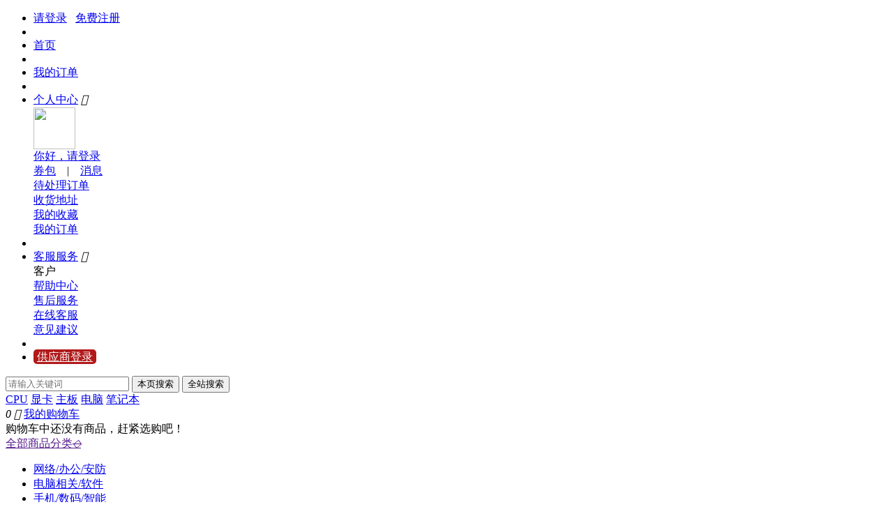

--- FILE ---
content_type: text/html; charset=utf-8
request_url: https://www.bdgw.cc/goods.php?id=26891
body_size: 24657
content:
<!DOCTYPE html PUBLIC "-//W3C//DTD XHTML 1.0 Transitional//EN" "http://www.w3.org/TR/xhtml1/DTD/xhtml1-transitional.dtd">
<html xmlns="http://www.w3.org/1999/xhtml">
<head>
<meta http-equiv="Content-Type" content="text/html; charset=utf-8" />
<meta name="Keywords" content="" />
<meta name="Description" content="由于价格及库存变化较大，请下订单前先咨询客服，以客服最新报价为准．" />
<meta name="robots" content="noarchive">
<title>明基（BenQ） E530 智能投影仪 办公家用投影机 (3600流明 无线同屏) _投影机_办公机器_网络/办公/安防_一个有线下服务网络能提供就近服务的平台 - www.bdgw.cc</title>
<link rel="shortcut icon" href="favicon.ico" />
<link rel="icon" href="animated_favicon.gif" type="image/gif" />
<link href="themes/jingdong2018/style.css" rel="stylesheet" type="text/css" />
<link href="themes/jingdong2018/css/product.css" rel="stylesheet" type="text/css"/>
<link href="themes/jingdong2018/css/share_style1_24.css" rel="stylesheet" type="text/css"/>
<script type="text/javascript" src="js/common.js"></script></head>
<!-- 
<SCRIPT LANGUAGE="JavaScript">   
function closeErrors() {    
return true;    
}    
window.onerror=closeErrors;    
</SCRIPT>
-->
<style>
.btn-not-buy {
    
    width: 137px;
    height: 38px;
}
.btn-not-buy b{
    background-image: url(themes/jingdong2018/images/jd/p-btns.png);
    background-repeat: no-repeat;
    background-position: -313px 0px;
    display: block;
    width: 100%;
    height: 100%;
    position: absolute;
    top: 0;
    left: 0;
    cursor: pointer;}
.mod-time-banner .nums {
    font-size: 14px;
    color: #fff;
}
.btnjoin{
padding: 6px 20px;
display: block;font-size: 16px;
cursor: pointer;
}
.jointip{
border: 1px solid #f60;
color: #f00;
padding: 10px;margin-bottom: 10px;text-align: left;
}
.joinmerchant{
   display:none;
        width: 55%;
        height: 400px;
        background: #fff;
        position: fixed;
        z-index: 998;
        top: 15%;
            left: 20%;
            border: 6px solid #999;
}
.joinmerchant .title{
    line-height: 50px;
    font-size: 25px;
    text-align: right;
    color: #888;
}
.joinmerchant .textinfo{
}
.joinmerchant .textinfo .divbox{
    width:48%;
    float:left;
    height:320px;
}
.joinmerchant .textinfo .divboxin{
    padding:0px 20px;
}
.joinmerchant .textinfo .fl{
    border-right:1px solid #ccc;
}
.line_title{
    color: #f60;
        font-size: 18px;
        border-bottom: 1px solid #ccc;
        padding-bottom: 5px;
}
.boxform{
   line-height: 35px;
       padding: 20px 20px;
       font-size: 14px;
}
.boxform .inputclass{
       height: 35px;
       width: 85%;
       padding: 0px 5px;
       border:1px solid #ccc;
}
.boxform  b{
    font-size:18px;
    color:#f60;
}
.boxform .btn{
display: block;
    width: 60%;
    margin-top: 20px;
    background: #f60;
    border: 0px;
    color: #fff;
    height: 35px;
    border-radius: 5px;
    }
</style>
<body class="goods">
<script type="text/javascript" src="js/jquery-1.9.1.min.js"></script><script type="text/javascript" src="js/jquery.json.js"></script><script type="text/javascript" src="js/dd_common.js"></script><script type="text/javascript" src="js/easydialog.min.js"></script><script type="text/javascript" src="js/transport_jquery.js"></script><script type="text/javascript" src="js/utils.js"></script><script type="text/javascript" src="js/jquery.SuperSlide.js"></script>
<div class="header-bar">
    <div class="container">
        <ul class="fr">
            <li>
                <div class="dt">
    <a class="red" href="user.php">请登录</a>&nbsp;&nbsp;
    <a href="user.php?act=register">免费注册</a>
</div>
<ul class="user-command" style="display: none;">
	<li>欢迎光临本店</li>
    <li class="login"><a class="login" href="user.php"> 请登录 </a></li>
    <li class="register"><a name="register" href="user.php?act=register"> 免费注册 </a></li>
    <li><a href="user.php"> 个人中心 </a></li>
</ul>
        
            
            </li>
                                    <li class="spacer"></li>
            <li><div class="dt"> <a href="index.php">首页</a></div> </li>
                        <li class="spacer"></li>
            <li><div class="dt"> <a href="user.php?act=order_list" target="_blank" >我的订单</a></div> </li>
                                    <li class="spacer"></li>
            <li class="dropdown hdbar-myjd">
                <div class="dt">
                    <a href="user.php">个人中心</a>
                    <i class="iconfont"></i>
                </div>
                <div class="dd dropdown-layer">
                    <div class="userinfo">
                        <div class="u-pic">
                            <a href="user.php">
                                                                <a href="user.php"><img src="themes/jingdong2018/images/jd/avatar.jpg" width="60" height="60"></a>
                                                            </a>
                        </div>
                        <div class="u-name u-login">
                                                        <a href="user.php" class="link-login">你好，请登录</a>
                                                    </div>
                        <div class="u-extra">
                            <a href="user.php?act=bonus" target="_blank">券包<span id="num-ticket"></span></a>
                            &nbsp;&nbsp;&nbsp;|&nbsp;&nbsp;&nbsp;
                            <a href="user.php?act=message_list" target="_blank">消息<span id="num-tip"></span></a>
                        </div>
                    </div>
                    <div class="otherlist">
                        <div class="fore1">
                            <div class="item">
                                <a href="user.php?act=order_list" target="_blank">待处理订单<span id="num-unfinishedorder"></span></a>
                            </div>
                         
                            <div class="item">
                                <a href="user.php?act=address_list" target="_blank">收货地址<span id="num-reduction"></span></a>
                            </div>
                          
                        </div>
                        <div class="fore2">
                            <div class="item">
                                <a href="user.php?act=collection_list" target="_blank">我的收藏</a>
                            </div>
                            <div class="item">
                                <a href="user.php?act=order_list" target="_blank">我的订单</a>
                            </div>
                        </div>
                    </div>
                    <div class="viewlist" id="history_list2">
  <div class="smt ov-h">
    <h4>我的足迹</h4><span class="extra"><a target="_blank" href="javascript:;" onclick="clear_history();">清空&nbsp;&gt;</a></span>
  </div>
  <div class="smc ov-h">
      <ul id="history_list"> 
              </ul>
  </div>
</div>
<script type="text/javascript">
/*if (document.getElementById('history_list').innerHTML.replace(/\s/g,'').length<1)
{
    document.getElementById('historyItems').style.display='none';
}
else
{
    document.getElementById('historyItems').style.display='block';
}*/
if (document.getElementById('history_list').innerHTML.replace(/\s/g,'').length<1)
{
   document.getElementById('history_list2').innerHTML = '';
}
function clear_history()
{
Ajax.call('user.php', 'act=clear_history',clear_history_Response, 'GET', 'TEXT',1,1);
}
function clear_history_Response(res)
{
	document.getElementById('history_list2').innerHTML = '您已清空最近浏览过的商品';
	document.getElementById('history_div').style.display='none';
}
</script> 
                </div>
            </li>
            <li class="spacer"></li>
          
            <li class="dropdown hdbar-serv">
                <div class="dt">
                    <a href="article_cat.php?id=1">客服服务</a>
                    <i class="iconfont"></i>
                </div>
                <div class="dd dropdown-layer">
                    <div class="item-client">客户</div>
                    <div class="item"><a href="article_cat.php?id=5" target="_blank">帮助中心</a></div>
                    <div class="item"><a href="article.php?id=9" target="_blank">售后服务</a></div>
                    <div class="item"><a href="http://wpa.qq.com/msgrd?V=1&amp;uin=729142149&amp;Site=扁担就近【扁担购物】&amp;Menu=yes" target="_blank">在线客服</a></div>
                    <div class="item"><a href="article.php?id=26" target="_blank">意见建议</a></div>
                  
                </div>
            </li>
            <li class="spacer"></li>
            <li>
                <a style="background: #b1191a;color: #fff;padding: 2px 5px; border-radius: 5px;" href="./supplier/index.php" target="_blank">供应商登录</a>
            </li>
        </ul>
    </div>
</div>
<div class="header-main">
    <div class="container">
        <div class="search-wp">
            <div class="search-m container">
                <div class="search-logo"><a href="index.php"><img src="themes/jingdong2018/images/logo.gif" alt=""></a></div>
                <form action="" name="searchform" id="searchform" method="get" class="form" onSubmit="return checkSearchForm()">
                    <input class="text" type="text" name="keywords" id="keywords"  placeholder="请输入关键词">
                    <button class="button" id="btn-s-1" type="button" onclick="cat_search(1)" style="right: 83px">本页搜索</button>
                    <button class="button" id="btn-s-2" type="button" onclick="cat_search(2)">全站搜索</button>
                    <style>
                       #searchform button:hover{background-color: #E9131E;}
                    </style>
                    <script>      
                    var searchurl=window.location.href;
                    var iscat=searchurl.indexOf("category.php");
                    if(iscat==-1){
                        $('#btn-s-1').hide();
                    }
                    function cat_search(typeopt){
                    	var k=document.getElementById("keywords").value;
                    	searchurl=searchurl.replace('keywords', "kw");
                        var iscat=searchurl.indexOf("category.php");
                        if(iscat==-1 || typeopt==2){
                            //跳转到搜索页面
                            window.location.href="search.php?keywords="+k;
                            return false;
                        }
                    	if(!k){
                    		//alert('请输入搜索关键词！');
                    		window.location.href=searchurl+"&keywords=";
                    	}else{
                    		window.location.href=searchurl+"&keywords="+k;
                    	}
                    }
                   	document.getElementById("searchform").action=window.location.href;
                   	document.getElementById("keywords").value='';
                    </script>
                </form>
            </div>
        </div>
                <div class="hotwords">
             
            <a class="red" href="search.php?keywords=CPU" target="_blank">CPU</a> 
             
            <a  href="search.php?keywords=%E6%98%BE%E5%8D%A1" target="_blank">显卡</a> 
             
            <a  href="search.php?keywords=%E4%B8%BB%E6%9D%BF" target="_blank">主板</a> 
             
            <a  href="search.php?keywords=%E7%94%B5%E8%84%91" target="_blank">电脑</a> 
             
            <a  href="search.php?keywords=%E7%AC%94%E8%AE%B0%E6%9C%AC" target="_blank">笔记本</a> 
                    </div>
                <div id="ECS_CARTINFO">
            
<div class="cart-wp dropdown">
    <div class="dt">
        <i class="ci-count" id="selectedCount_c">0</i>
        <i class="iconfont"></i>
        <a href="flow.php" target="_blank">我的购物车</a>
    </div>
    <div class="dd dropdown-layer">
                <div class="prompt">
            <div class="nogoods"><b></b>购物车中还没有商品，赶紧选购吧！</div>
        </div>
            </div>
</div>

<script type="text/javascript">
function deleteCartGoods(rec_id)
{
	Ajax.call('delete_cart_goods.php', 'id='+rec_id, deleteCartGoodsResponse, 'POST', 'JSON');
}

/**
 * 接收返回的信息
 */
function deleteCartGoodsResponse(res)
{
  if (res.error)
  {
    alert(res.err_msg);
  }
  else
  {
	  $("#ECS_CARTINFO").html(res.content);
      asyncCartNum();
  }
}


//编辑购物车数量
function changeNumber(index){
	var rec_id = jQuery('.list_number').eq(index).attr('data');
	var number = jQuery('.list_number').eq(index).val();
	number = Number(number.replace(/\D|^0/g,''));
	number = (number < 1) ? 1:number;
	jQuery(this).val(number);
	updateCartItem(rec_id,number);
}

//控制加减 by mike
function change_number(index, flag){
	var rec_id = jQuery('.list_number').eq(index).attr('data');
	var number = 1;
	if(flag > 0){
		number = parseInt(jQuery('.list_number').eq(index).val()) + 1;
		jQuery('.list_number').eq(index).val(number);
	}else{
		number = parseInt(jQuery('.list_number').eq(index).val()) - 1;
		number = (number < 1) ? 1:number;
		jQuery('.list_number').eq(index).val(number);
	}
	updateCartItem(rec_id,number);
}

//更新 by mike
function updateCartItem(rec_id,number){
	Ajax.call('update_cart_goods.php', 'id='+rec_id+'&number='+number, updateCartItemResponse, 'POST', 'JSON');
}

//接收返回的信息 by mike
function updateCartItemResponse(res){
  if (res.error){
	jQuery(".rec_id_"+res.rec_id).val(res.stock);
	updateCartItem(res.rec_id,res.stock);
  }else{
	document.getElementById('ECS_CARTINFO').innerHTML = res.content;
  }
}
</script>         </div>
    </div>
</div>
<div class="header-nav">
    <div class="container">
        <div class="mod-categorys-tree dropdown">
            <div class="dt">
                <a href="">全部商品分类<i class="ci-right"><s>◇</s></i></a>
            </div>
            <div class="dd dropdown-layer">
                <div class="catetree">
  <ul class="cate-menu">
        <li class="menu-item"><a href="category.php?id=797" target="_blank">网络/办公/安防</a></li>
        <li class="menu-item"><a href="category.php?id=786" target="_blank">电脑相关/软件</a></li>
        <li class="menu-item"><a href="category.php?id=1423" target="_blank">手机/数码/智能</a></li>
        <li class="menu-item"><a href="category.php?id=1497" target="_blank">家装/家用/厨具</a></li>
        <li class="menu-item"><a href="category.php?id=799" target="_blank">汽配/五金/灯具</a></li>
        <li class="menu-item"><a href="category.php?id=1953" target="_blank">其他/仪器设备</a></li>
        <li class="menu-item"><a href="category.php?id=1922" target="_blank">政采频道</a></li>
     
  </ul>
  <div class="cate-pop">
        <div class="pop-part clearfix">
      <div class="part-col1">
    
        <div class="cate-detail">
                    <dl class="cate-detail-item">
            <dt><a href="category.php?id=1471">网络产品</a></dt>
            <dd>
                            <a href="category.php?id=1472">路由器</a>
                            <a href="category.php?id=1473">交换机</a>
                            <a href="category.php?id=1475">网卡</a>
                            <a href="category.php?id=1493">AP/信号增强</a>
                            <a href="category.php?id=1494">光纤类/光猫</a>
                            <a href="category.php?id=1474">机顶盒</a>
                            <a href="category.php?id=1476">网络配件</a>
               
            </dd>
          </dl>
                    <dl class="cate-detail-item">
            <dt><a href="category.php?id=1438">安防监控</a></dt>
            <dd>
                            <a href="category.php?id=1459">网络枪机</a>
                            <a href="category.php?id=1460">网络半球</a>
                            <a href="category.php?id=1463">硬盘录像机</a>
                            <a href="category.php?id=1461">智能球机</a>
                            <a href="category.php?id=1462">智能摄像头</a>
                            <a href="category.php?id=1500">模拟监控</a>
                            <a href="category.php?id=1464">监控配件</a>
                            <a href="category.php?id=1465">同轴高清</a>
                            <a href="category.php?id=1762">公共广播</a>
                            <a href="category.php?id=1916">人脸抓拍</a>
                            <a href="category.php?id=1917">智能警戒</a>
                            <a href="category.php?id=1918">无线摄像头</a>
                            <a href="category.php?id=1919">全彩摄像头</a>
                            <a href="category.php?id=1920">广角摄像机</a>
                            <a href="category.php?id=1921">电动变焦</a>
                            <a href="category.php?id=1925">门禁系统</a>
               
            </dd>
          </dl>
                    <dl class="cate-detail-item">
            <dt><a href="category.php?id=1437">办公机器</a></dt>
            <dd>
                            <a href="category.php?id=1447">打印机</a>
                            <a href="category.php?id=1448">多功能一体机</a>
                            <a href="category.php?id=1450">复印机</a>
                            <a href="category.php?id=1451">扫描设备</a>
                            <a href="category.php?id=1449">投影机</a>
                            <a href="category.php?id=1454">碎纸机</a>
                            <a href="category.php?id=1456">收银机</a>
                            <a href="category.php?id=1453">点钞、验钞机</a>
                            <a href="category.php?id=1455">考勤、门禁</a>
                            <a href="category.php?id=1457">会议/音频视频</a>
                            <a href="category.php?id=1458">装订、封装机</a>
                            <a href="category.php?id=1504">传真机</a>
               
            </dd>
          </dl>
                    <dl class="cate-detail-item">
            <dt><a href="category.php?id=1443">办公耗材</a></dt>
            <dd>
                            <a href="category.php?id=1466">硒鼓</a>
                            <a href="category.php?id=1468">墨盒/墨水</a>
                            <a href="category.php?id=1503">色带架/色带芯</a>
                            <a href="category.php?id=1467">碳粉</a>
                            <a href="category.php?id=1469">纸类</a>
                            <a href="category.php?id=1470">刻录碟/光盘</a>
                            <a href="category.php?id=1764">硒鼓配件</a>
                            <a href="category.php?id=1790">碳带</a>
               
            </dd>
          </dl>
                    <dl class="cate-detail-item">
            <dt><a href="category.php?id=1441">文具</a></dt>
            <dd>
                            <a href="category.php?id=1477">书写工具</a>
                            <a href="category.php?id=1478">文件管理</a>
                            <a href="category.php?id=1479">本册/便签</a>
                            <a href="category.php?id=1480">学生文具</a>
                            <a href="category.php?id=1481">办公文具</a>
                            <a href="category.php?id=1482">计算器</a>
                            <a href="category.php?id=1483">画具画材</a>
                            <a href="category.php?id=1484">财会用品</a>
               
            </dd>
          </dl>
                    <dl class="cate-detail-item">
            <dt><a href="category.php?id=1785">办公家具</a></dt>
            <dd>
                            <a href="category.php?id=1787">办公桌椅</a>
               
            </dd>
          </dl>
           
        </div>
      </div>
     
    </div>
        <div class="pop-part clearfix">
      <div class="part-col1">
    
        <div class="cate-detail">
                    <dl class="cate-detail-item">
            <dt><a href="category.php?id=1390">电脑整机</a></dt>
            <dd>
                            <a href="category.php?id=1393">笔记本</a>
                            <a href="category.php?id=1394">台式电脑</a>
                            <a href="category.php?id=1395">平板电脑</a>
                            <a href="category.php?id=1505">一体机</a>
                            <a href="category.php?id=1756">工控电脑</a>
                            <a href="category.php?id=1828">会议平板</a>
                            <a href="category.php?id=1907">服务器</a>
               
            </dd>
          </dl>
                    <dl class="cate-detail-item">
            <dt><a href="category.php?id=1391">电脑配件</a></dt>
            <dd>
                            <a href="category.php?id=1396">主板</a>
                            <a href="category.php?id=1397">内存</a>
                            <a href="category.php?id=1403">刻录机/光驱</a>
                            <a href="category.php?id=1399">硬盘</a>
                            <a href="category.php?id=1400">SSD固态硬盘</a>
                            <a href="category.php?id=1406">显示器</a>
                            <a href="category.php?id=1401">机箱</a>
                            <a href="category.php?id=1404">显卡</a>
                            <a href="category.php?id=1407">散热及配件</a>
                            <a href="category.php?id=1402">电脑电源</a>
                            <a href="category.php?id=1405">声卡/扩展卡</a>
                            <a href="category.php?id=1398">CPU</a>
               
            </dd>
          </dl>
                    <dl class="cate-detail-item">
            <dt><a href="category.php?id=1392">外设产品</a></dt>
            <dd>
                            <a href="category.php?id=1408">键鼠</a>
                            <a href="category.php?id=1444">U盘、卡类</a>
                            <a href="category.php?id=1413">线缆/转接头</a>
                            <a href="category.php?id=1750">集线/分线/分配/转换器</a>
                            <a href="category.php?id=1411">耳机、耳塞</a>
                            <a href="category.php?id=1410">音箱、音响</a>
                            <a href="category.php?id=1412">插座、排插</a>
                            <a href="category.php?id=1422">游戏设备</a>
                            <a href="category.php?id=1415">手写板</a>
                            <a href="category.php?id=1418">麦克风录音笔</a>
                            <a href="category.php?id=1414">电脑摄像头</a>
                            <a href="category.php?id=1409">读卡器、HUB</a>
                            <a href="category.php?id=1417">鼠标垫</a>
                            <a href="category.php?id=1416">电脑工具/清洁</a>
                            <a href="category.php?id=1419">笔记本配件</a>
                            <a href="category.php?id=1502">硬盘盒</a>
                            <a href="category.php?id=1524">UPS电源/电池</a>
                            <a href="category.php?id=1761">各种电源/适配器</a>
                            <a href="category.php?id=1815">网络仪表仪器</a>
               
            </dd>
          </dl>
                    <dl class="cate-detail-item">
            <dt><a href="category.php?id=1757">各类软件</a></dt>
            <dd>
                            <a href="category.php?id=1758">管理软件</a>
               
            </dd>
          </dl>
           
        </div>
      </div>
     
    </div>
        <div class="pop-part clearfix">
      <div class="part-col1">
    
        <div class="cate-detail">
                    <dl class="cate-detail-item">
            <dt><a href="category.php?id=1485">手机</a></dt>
            <dd>
                            <a href="category.php?id=1486">手机</a>
                            <a href="category.php?id=1488">基础功能手机</a>
                            <a href="category.php?id=1512">对讲机</a>
               
            </dd>
          </dl>
                    <dl class="cate-detail-item">
            <dt><a href="category.php?id=1434">摄影摄像</a></dt>
            <dd>
                            <a href="category.php?id=1506">数码相机</a>
                            <a href="category.php?id=1507">单反相机</a>
                            <a href="category.php?id=1508">摄像机</a>
                            <a href="category.php?id=1509">镜头</a>
                            <a href="category.php?id=1510">影棚器材</a>
               
            </dd>
          </dl>
                    <dl class="cate-detail-item">
            <dt><a href="category.php?id=1432">手机配件</a></dt>
            <dd>
                            <a href="category.php?id=1489">数据线</a>
                            <a href="category.php?id=1490">充电头/充电器</a>
                            <a href="category.php?id=1491">手机耳机</a>
                            <a href="category.php?id=1492">手机饰品</a>
                            <a href="category.php?id=1672">移动电源</a>
                            <a href="category.php?id=1735">手机电池</a>
               
            </dd>
          </dl>
                    <dl class="cate-detail-item">
            <dt><a href="category.php?id=1435">智能产品</a></dt>
            <dd>
                            <a href="category.php?id=1511">智能门锁</a>
                            <a href="category.php?id=1513">智能手环</a>
                            <a href="category.php?id=1515">智能手表</a>
                            <a href="category.php?id=1525">太阳能智能灯</a>
                            <a href="category.php?id=1747">无人机</a>
                            <a href="category.php?id=1778">智能家装</a>
               
            </dd>
          </dl>
           
        </div>
      </div>
     
    </div>
        <div class="pop-part clearfix">
      <div class="part-col1">
    
        <div class="cate-detail">
                    <dl class="cate-detail-item">
            <dt><a href="category.php?id=1499">家用电器</a></dt>
            <dd>
                            <a href="category.php?id=1535">电视机</a>
                            <a href="category.php?id=1763">音响系统</a>
                            <a href="category.php?id=1788">洗衣机</a>
                            <a href="category.php?id=1797">冰箱</a>
                            <a href="category.php?id=1908">空调</a>
               
            </dd>
          </dl>
                    <dl class="cate-detail-item">
            <dt><a href="category.php?id=1526">厨房电器</a></dt>
            <dd>
                            <a href="category.php?id=1528">电饭煲</a>
                            <a href="category.php?id=1532">电磁炉</a>
                            <a href="category.php?id=1534">电热水壶</a>
                            <a href="category.php?id=1737">绞肉机</a>
                            <a href="category.php?id=1738">破壁机</a>
                            <a href="category.php?id=1739">料理机</a>
                            <a href="category.php?id=1741">电热饭盒</a>
                            <a href="category.php?id=1742">酸奶机</a>
                            <a href="category.php?id=1816">电火锅</a>
                            <a href="category.php?id=1822">油烟机</a>
                            <a href="category.php?id=1823">燃气灶</a>
                            <a href="category.php?id=1824">消毒柜</a>
                            <a href="category.php?id=1825">燃气热水器</a>
                            <a href="category.php?id=1826">电热水器</a>
                            <a href="category.php?id=1827">集成灶</a>
                            <a href="category.php?id=1831">厨电套装</a>
               
            </dd>
          </dl>
                    <dl class="cate-detail-item">
            <dt><a href="category.php?id=1536">洗护用品</a></dt>
            <dd>
                            <a href="category.php?id=1774">口腔护理</a>
                            <a href="category.php?id=1798">清洁纸品</a>
                            <a href="category.php?id=1799">美妆用品</a>
                            <a href="category.php?id=1805">剃须刀</a>
                            <a href="category.php?id=1808">洗发/沐浴露</a>
                            <a href="category.php?id=1809">洗衣液</a>
                            <a href="category.php?id=1900">个人护理</a>
               
            </dd>
          </dl>
                    <dl class="cate-detail-item">
            <dt><a href="category.php?id=1743">生活电器</a></dt>
            <dd>
                            <a href="category.php?id=1496">电吹风</a>
                            <a href="category.php?id=1744">电话机/交换机</a>
                            <a href="category.php?id=1745">加湿器</a>
                            <a href="category.php?id=1746">电风扇</a>
                            <a href="category.php?id=1749">吸尘器</a>
                            <a href="category.php?id=1807">取暖电器</a>
                            <a href="category.php?id=1898">净化器</a>
               
            </dd>
          </dl>
                    <dl class="cate-detail-item">
            <dt><a href="category.php?id=1772">家装/建材</a></dt>
            <dd>
                            <a href="category.php?id=1776">净水机</a>
                            <a href="category.php?id=1806">灯饰照明</a>
               
            </dd>
          </dl>
                    <dl class="cate-detail-item">
            <dt><a href="category.php?id=1800">茶具/茶叶</a></dt>
            <dd>
                            <a href="category.php?id=1801">茶具</a>
                            <a href="category.php?id=1802">茶叶</a>
               
            </dd>
          </dl>
                    <dl class="cate-detail-item">
            <dt><a href="category.php?id=1810">厨房用具</a></dt>
            <dd>
                            <a href="category.php?id=1527">高压锅</a>
                            <a href="category.php?id=1529">炒锅</a>
                            <a href="category.php?id=1530">汤锅</a>
                            <a href="category.php?id=1531">炖锅</a>
                            <a href="category.php?id=1533">蒸锅</a>
                            <a href="category.php?id=1740">多用途锅</a>
                            <a href="category.php?id=1777">其他用具</a>
                            <a href="category.php?id=1811">勺铲刀具</a>
                            <a href="category.php?id=1812">厨房收纳</a>
                            <a href="category.php?id=1814">一次性用品</a>
                            <a href="category.php?id=1817">砂锅</a>
               
            </dd>
          </dl>
                    <dl class="cate-detail-item">
            <dt><a href="category.php?id=1818">家具</a></dt>
            <dd>
                            <a href="category.php?id=1819">户外/阳台</a>
               
            </dd>
          </dl>
                    <dl class="cate-detail-item">
            <dt><a href="category.php?id=1896">运动骑行</a></dt>
            <dd>
                            <a href="category.php?id=1897">电动车</a>
               
            </dd>
          </dl>
                    <dl class="cate-detail-item">
            <dt><a href="category.php?id=1910">家居用品</a></dt>
            <dd>
                            <a href="category.php?id=1911">收纳/置物</a>
                            <a href="category.php?id=1912">桶/盆</a>
                            <a href="category.php?id=1913">置架/晾衣</a>
                            <a href="category.php?id=1914">椅/凳</a>
                            <a href="category.php?id=1915">家居清洁</a>
               
            </dd>
          </dl>
           
        </div>
      </div>
     
    </div>
        <div class="pop-part clearfix">
      <div class="part-col1">
    
        <div class="cate-detail">
                    <dl class="cate-detail-item">
            <dt><a href="category.php?id=1446">汽车用品</a></dt>
            <dd>
                            <a href="category.php?id=1583">汽车保养</a>
                            <a href="category.php?id=1611">汽车装饰</a>
                            <a href="category.php?id=1732">车载电器</a>
                            <a href="category.php?id=1733">美容清洁</a>
               
            </dd>
          </dl>
                    <dl class="cate-detail-item">
            <dt><a href="category.php?id=1926">五金工具</a></dt>
            <dd>
                            <a href="category.php?id=1927">组合工具</a>
                            <a href="category.php?id=1928">套筒</a>
                            <a href="category.php?id=1929">扳手</a>
                            <a href="category.php?id=1930">钳子</a>
               
            </dd>
          </dl>
           
        </div>
      </div>
     
    </div>
        <div class="pop-part clearfix">
      <div class="part-col1">
    
        <div class="cate-detail">
           
        </div>
      </div>
     
    </div>
        <div class="pop-part clearfix">
      <div class="part-col1">
    
        <div class="cate-detail">
                    <dl class="cate-detail-item">
            <dt><a href="category.php?id=1923">家用/家电/制冷</a></dt>
            <dd>
                            <a href="category.php?id=1924">洗涤产品</a>
                            <a href="category.php?id=1945">空调</a>
                            <a href="category.php?id=1948">冰箱</a>
                            <a href="category.php?id=1950">电视机</a>
               
            </dd>
          </dl>
                    <dl class="cate-detail-item">
            <dt><a href="category.php?id=1936">商用办公</a></dt>
            <dd>
                            <a href="category.php?id=1937">数码复印机</a>
                            <a href="category.php?id=1940">多功能一体打印机</a>
                            <a href="category.php?id=1947">扫描仪</a>
               
            </dd>
          </dl>
                    <dl class="cate-detail-item">
            <dt><a href="category.php?id=1938">原装耗材</a></dt>
            <dd>
                            <a href="category.php?id=1939">硒鼓/碳粉</a>
               
            </dd>
          </dl>
                    <dl class="cate-detail-item">
            <dt><a href="category.php?id=1941">电脑整机</a></dt>
            <dd>
                            <a href="category.php?id=1942">分体台式</a>
                            <a href="category.php?id=1943">笔记本电脑</a>
                            <a href="category.php?id=1944">单主机</a>
                            <a href="category.php?id=1946">工作站</a>
                            <a href="category.php?id=1949">触控一体机</a>
               
            </dd>
          </dl>
                    <dl class="cate-detail-item">
            <dt><a href="category.php?id=1951">复印纸</a></dt>
            <dd>
                            <a href="category.php?id=1952">美诚</a>
               
            </dd>
          </dl>
           
        </div>
      </div>
     
    </div>
     
  </div>
</div>
            </div>
        </div>
        <div class="navitems2">
            <ul>
                <li><a href="index.php">首页</a></li>
                                <li><a href="group_buy.php"  >团购预售</a></li>
                                <li><a href="user.php?act=aftergoods_list" target="_blank"  >我要售后</a></li>
                                <li><a href="brand.php"  >品牌街</a></li>
                                <li><a href="article_cat.php?id=11"  >站内公告</a></li>
                                <li><a href="article_cat.php?id=9"  >联系我们 </a></li>
                                <li><a href="article_cat.php?id=13"  >关于我们</a></li>
                                <li><a href="article_cat.php?id=4"  >扁担资讯</a></li>
                                <li><a href="category.php?id=1922"  >政采频道</a></li>
                            </ul>
        </div>
    </div>
</div>
<script type="text/javascript" src="js/magiczoomplus.js"></script><script type="text/javascript" src="js/dd_goods.js"></script><script type="text/javascript" src="js/echarts.common.min.js"></script>
<div class="joinmerchant">
 <div class="title" onclick="$('.joinmerchant').hide();"><bb style="padding-right:10px;">X</bb></div>
 <div class="textinfo">
      <div class="divbox fl">
        <div class="divboxin">
            <div class="line_title">我要享受加盟价</div>
            <div class="boxform" id="saveformdiv">
                   <div>姓名： </div>
                   <div><input type="text" class="inputclass" value="" name="cname" id="cname"/></div>
                    <div>手机号： </div>
                   <div><input type="text" class="inputclass"  value="" name="mobile" id="mobile"/></div>
                  <div><button type="button" class="btn" onclick="saveMsg()">提 交</button></div>
            </div>
        </div>
      </div>
      <div class="divbox fr">
        <div class="divboxin">
               <div class="line_title">马上联系我们</div>
                <div class="boxform">
                   <div>
                      加盟热线：<b>139-0287-7681</b>
                   </div>
                   <div>
                      加盟微信：<b>dinggui123465</b>
                   </div>
                   <div>
                        <img src="https://www.bdgw.cc/images/btj_qr.png" style="width:50%;padding-left:25%;"/>
                   </div>
                   <div style="text-align: center;color: #888;">微信关注好友，获取加盟价 </div>
               </div>
        </div>
      </div>
 </div>
</div>
<div class="description_info j-fly-goods-26891">
    <div class="container">
        <div class="mod-crumbs">
	<div class="container">
		<a href="." class="lm">首页</a><span class="icon-arrow-right2"></span><a class="sm" href="category.php?id=797">网络/办公/安防</a><span class="icon-arrow-right2"></span><a class="sm" href="category.php?id=1437">办公机器</a><span class="icon-arrow-right2"></span><a class="sm" href="category.php?id=1449">投影机</a> <span class="icon-arrow-right2"></span> <a href="javascript:void(0);" class="sm">明基（BenQ） E530 智能投影仪 办公家用投影机 (3600流明 无线同屏) </a>	</div>
</div>
            <div class="nav_position comWidth">
            <div class="shop-position">
                                <div class="shop-img">
                    <a class="shop-img-wrap" href="brand.php?id=619">
                       <img src="data/brandlogo/1544586036007808371.png">  
                    </a>
                </div>
                 
                <div class="shop-detail">
                    <a class="shop-tit-wrap" target="_blank" href="brand.php?id=619">
                        <h4 class="shop-tit">明基</h4>
                    </a>
                    
                    <a style="display:none" href="http://wpa.qq.com/msgrd?V=1&amp;uin=729142149&amp;Site=扁担就近【扁担购物】&amp;Menu=yes" class="mod-btn-md-gray zixu" target="_blank"><i></i>咨询客服</a>
                    <a href="javascript:qimoChatClick();" class="mod-btn-md-gray zixu"><i></i>咨询客服</a>
                    <dl class="jd-service">
                        <dt id="suport-icons">服务支持：</dt>
                        <dd>
                            <a href="#" target="_blank" class="jd-support-ico"><img src="themes/jingdong2018/images/jd/jingzhunda.png">精准速达</a>
                        </dd>
                        <dd>
                            <a href="#" target="_blank" class="jd-support-ico"><img src="themes/jingdong2018/images/jd/yueliang.png">当日配发</a>
                        </dd>
                        <dd>
                            <a href="#" target="_blank" class="jd-support-ico"><img src="themes/jingdong2018/images/jd/shoutixiang.png">货到自提</a>
                        </dd>
                    </dl>
                </div>
            </div>
        </div>
        <div class="description clearfix">
            <div class="leftArea">
                <div class="product-swiper-container small-box gallery-top">
    <div class="product-swiper-wrapper">
    	<a href="images/202305/goods_img/26891_P_1683602545843.png" class="MagicZoomPlus product-swiper-slide jqzoom" id="Zoomer" rel="hint-text: ;selectors-effect: false;zoom-width: 350; zoom-height: 350;" onClick="userload();"><img class="j-fly-img" src="images/202305/goods_img/26891_G_1683602545651.jpg" title="明基（BenQ） E530 智能投影仪 办公家用投影机 (3600流明 无线同屏) " /></a>
    </div>
</div>
<div class="des_smimg gallery-thumbs">
    <a href="javascript:;" class="prev"></a>
    <a href="javascript:;" class="next"></a>
    <div class="slide-wrap">
    	 
            	<div class="product-swiper-slide on">
        	<a href="images/202305/goods_img/26891_P_1683602545843.png" rel="zoom-id: Zoomer" rev="images/202305/goods_img/26891_P_1683602545843.png">
                <img alt="明基（BenQ） E530 智能投影仪 办公家用投影机 (3600流明 无线同屏) " src="images/202305/thumb_img/26891_thumb_P_1683602545364.jpg" />
            </a>
        </div>
            	<div class="product-swiper-slide ">
        	<a href="images/202305/goods_img/26891_P_1683602546997.png" rel="zoom-id: Zoomer" rev="images/202305/goods_img/26891_P_1683602546997.png">
                <img alt="明基（BenQ） E530 智能投影仪 办公家用投影机 (3600流明 无线同屏) " src="images/202305/thumb_img/26891_thumb_P_1683602546379.jpg" />
            </a>
        </div>
            	<div class="product-swiper-slide ">
        	<a href="images/202305/goods_img/26891_P_1683602546219.png" rel="zoom-id: Zoomer" rev="images/202305/goods_img/26891_P_1683602546219.png">
                <img alt="明基（BenQ） E530 智能投影仪 办公家用投影机 (3600流明 无线同屏) " src="images/202305/thumb_img/26891_thumb_P_1683602546416.jpg" />
            </a>
        </div>
            	<div class="product-swiper-slide ">
        	<a href="images/202305/goods_img/26891_P_1683602546350.png" rel="zoom-id: Zoomer" rev="images/202305/goods_img/26891_P_1683602546350.png">
                <img alt="明基（BenQ） E530 智能投影仪 办公家用投影机 (3600流明 无线同屏) " src="images/202305/thumb_img/26891_thumb_P_1683602546438.jpg" />
            </a>
        </div>
            	<div class="product-swiper-slide ">
        	<a href="images/202305/goods_img/26891_P_1683602546115.png" rel="zoom-id: Zoomer" rev="images/202305/goods_img/26891_P_1683602546115.png">
                <img alt="明基（BenQ） E530 智能投影仪 办公家用投影机 (3600流明 无线同屏) " src="images/202305/thumb_img/26891_thumb_P_1683602546859.jpg" />
            </a>
        </div>
         
            </div>
</div>
<div class="share_set">
	<ul class="share_addition clearfix">
    	<li>
            <div class="bdsharebuttonbox"><a href="#" class="bds_more" data-cmd="more"></a><a href="#" class="bds_qzone" data-cmd="qzone" title="分享到QQ空间"></a><a href="#" class="bds_tsina" data-cmd="tsina" title="分享到新浪微博"></a><a href="#" class="bds_tqq" data-cmd="tqq" title="分享到腾讯微博"></a><a href="#" class="bds_renren" data-cmd="renren" title="分享到人人网"></a><a href="#" class="bds_weixin" data-cmd="weixin" title="分享到微信"></a></div><script>window._bd_share_config={"common":{"bdSnsKey":{},"bdText":"","bdMini":"2","bdMiniList":false,"bdPic":"","bdStyle":"0","bdSize":"16"},"share":{}};with(document)0[(getElementsByTagName('head')[0]||body).appendChild(createElement('script')).src='http://bdimg.share.baidu.com/static/api/js/share.js?v=89860593.js?cdnversion='+~(-new Date()/36e5)];</script>
        </li>
        <li>
            <a class="mark_btn" onclick="javascript:collect(26891)">
                <span class="mark_icon icon-unfavorite2"></span>
                <span class="mark_des">收藏</span>
            </a>
        </li>
    </ul>
</div>
<script type="text/javascript">
    $(function(){
        $(".gallery-thumbs").slide({
            effect : 'left',
            mainCell : '.slide-wrap',
            vis : 5,
            srcoll : 5,
            autoPage : true
        });
        $(".product-swiper-slide img").click(function(){
            $(this).parents(".product-swiper-slide").addClass("on").siblings().removeClass("on");
        })
    });
</script>
            </div>   
            
            <div class="rightArea">
                <div class="des_content">
                    <h1 class="des_content_tit">明基（BenQ） E530 智能投影仪 办公家用投影机 (3600流明 无线同屏)  </h1>
                    <p class="des_content_subtit">由于价格及库存变化较大，请下订单前先咨询客服，以客服最新报价为准． </p>
                                         <br/>
                    <form action="javascript:addToCart(26891)"  method="post" name="ECS_FORMBUY" id="ECS_FORMBUY" >
                        
                                                <div class="des_position">
                            <div class="dl_position" style=" position: relative;">
                                <dl class="clearfix price">
                                    <dt class="price_title">
                                                                                 售价                                                                                
                                    </dt>
                                    
                                    <dd class="clearfix">
                                        <span class="price_yuan"></span><span class="price_int" id="ECS_SHOPPRICE">
                                          
										          <em>￥</em>4599.00 										   
                                        </span>
                                        <span class="price_cut_yuan"></span>
                                        
                                    </dd>
                                   
                                </dl>
                                
                                
                                
                                                                
                                
                                <div class="clearfix"></div>
                            </div>
                        </div>
                        
                        <div class="des_down">
                                                                                    <dl class="clearfix delivery-panel" style="display:none;">
                                <dt class="delivery">销量</dt>
                                <dd>
                                    <div class="postAge-info">
                                        <span>0</span>
                                    </div>
                                </dd>
                            </dl>
                            <dl class="clearfix delivery-panel" style=" display:none">
                                <dt class="delivery">评价</dt>
                                <dd>
                                    <div class="postAge-info">
                                        <span>0</span>
                                    </div>
                                </dd>
                            </dl>
                            
                                                                                    <dl class="clearfix delivery-panel">
                                <dt class="delivery">商品重量：</dt>
                                <dd>
                                    <div class="postAge-info">
                                        <span>10.0千克</span>
                                    </div>
                                </dd>
                            </dl>
                            
                            
                                                      
                                                         
                                                                                    <!--
                                                        -->
                            
                            <!--
                                                        -->
                            
                                                        
                            
                                                          <dl class="clearfix para para0">
                                <dt class="delivery">
                                    质保说明
                                </dt>
                                <dd>
                                    <div class="para-dd">
                                       <div class="postAge-info">全国联保</div>
                                    </div>
                                </dd>
                            </dl>
                               
                           
                        </div>
                        <div class="book_up">
                            <div class="des_input">
                                <input name="number" id="buy-num" value="1" onchange="setAmount('edit')">
                            </div>
                            <div class="des_number">
                                <div class="plus" onclick="setAmount('add')">+</div>
                                <div class="reduction" onclick="setAmount('reduce')">-</div>
                            </div>
                        </div>
                        <div class="shop_buy ">
                            <div class="btn_buy">
                                                                <a href="javascript:addToCart(26891)" class="btn-append j-fly-btn">
                                    加入购物车
                                    <b></b>
                                </a>
                                                            </div>
                             <div class="btn_buy">
                                <a href="flow.php" class="btn-easybuy" style="font-size: 12px;">
                                   查看购物车
                                    
                                </a>
                            </div>
                        </div>
                        <div class="shop_kc"><span id="kucun"></span></div>
                    </form>
                </div>
            </div>
        </div>
    </div>
</div>
<div class="product_container container">
     
<style type="text/css">
.tip_spare {display:none}
</style>
<script type="text/javascript">
$('#recommend .suits').each(function(){
	$(this).find('li:last .plus').remove();
})
var btn_buy = "确定";
var is_cancel = "取消";
var select_spe = "请选择商品属性";
var select_base = '请选择套餐基本件';
var select_shop = '请选择套餐商品';
var data_not_complete = '数据格式不完整';
var understock = '库存不足，请选择其他商品';
$(function(){
	//组合套餐tab切换
	$('#recommend .mt li').click(function(){
		var mun=$('#recommend .mt li').index(this);
		$(this).addClass('curr').siblings().removeClass('curr');
		$('#recommend .mc').eq(mun).removeAttr('style').siblings('.mc').hide();
	})
	
	//选择基本件
	$('.m_goods_body').click(function(){
		if($(this).prop('checked')){
			ec_group_addToCart($(this).attr('item'), 26891); //基本件(组,主件)
		}else{
			ec_group_delInCart($(this).attr('item'), 26891); //删除基本件(组,主件)
			display_Price($(this).attr('item'),$(this).attr('item').charAt($(this).attr('item').length-1));
		}
	})
	//变更选购的配件
	$('.m_goods_list').click(function(){
		//是否选择主件
		if(!$(this).parents('form').find('.m_goods_body').prop('checked')){
			alert(select_base);
			return false;
		}
		if($(this).prop('checked')){
			ec_group_addToCart($(this).attr('item'), $(this).val(),26891); //新增配件(组,配件,主件)
		}else{
			ec_group_delInCart($(this).attr('item'), $(this).val(),26891); //删除基本件(组,配件,主件)
			display_Price($(this).attr('item'),$(this).attr('item').charAt($(this).attr('item').length-1));
		}
	})
	//可以购买套餐的最大数量
	$(".combo_stock").keyup(function(){
		var group = $(this).parents('form').attr('name');
		getMaxStock(group);//根据套餐获取该套餐允许购买的最大数
	});
})
//允许购买套餐的最大数量
function getMaxStock(group){
	var obj = $('input[name="'+group+'_number"]');
	var original = parseInt(Number(obj.val()));
	var stock = $("."+group).eq(0).attr('stock');
	//是否是数字
	if(isNaN(original)){
		original = 1;
		obj.val(original);
	}
	$("."+group).each(function(index){
		if($("."+group).eq(index).prop('checked')){
			var item_stock = parseInt($("."+group).eq(index).attr('stock'));
			stock = (stock > item_stock)?item_stock:stock;//取最小值
		}
	});
	//更新
	original = (original < 1)?1:original;
	stock = (stock < 1)?1:stock;
	if(original > stock){
		obj.val(stock);
	}
}
function accAdd(arg1, arg2) {
    var r1, r2, m, c;
    try {
        r1 = arg1.toString().split(".")[1].length;
    }
    catch (e) {
        r1 = 0;
    }
    try {
        r2 = arg2.toString().split(".")[1].length;
    }
    catch (e) {
        r2 = 0;
    }
    c = Math.abs(r1 - r2);
    m = Math.pow(10, Math.max(r1, r2));
    if (c > 0) {
        var cm = Math.pow(10, c);
        if (r1 > r2) {
            arg1 = Number(arg1.toString().replace(".", ""));
            arg2 = Number(arg2.toString().replace(".", "")) * cm;
        } else {
            arg1 = Number(arg1.toString().replace(".", "")) * cm;
            arg2 = Number(arg2.toString().replace(".", ""));
        }
    } else {
        arg1 = Number(arg1.toString().replace(".", ""));
        arg2 = Number(arg2.toString().replace(".", ""));
    }
    return (arg1 + arg2) / m;
}
//统计套餐价格
function display_Price(_item,indexTab){
	var _size = $('.'+_item).size();
	var _amount_shop_price = 0;
	var _amount_spare_price = 0;
	indexTab = indexTab - 1;
	var fitting_num = -1;
	for(i=0; i<_size; i++){
		obj = $('.'+_item).eq(i);
		if(obj.prop('checked')){
			_amount_shop_price = accAdd(_amount_shop_price,parseFloat(obj.attr('data'))); //原件合计
			_amount_spare_price = accAdd(_amount_spare_price,parseFloat(obj.attr('spare'))); //优惠合计
			fitting_num++;
		}
	}
	var i = indexTab+1;
	
	$('.submit_'+i+' .pink1').text(fitting_num);//配件数量
	var tip_spare = $('.tip_spare:eq('+indexTab+')');//节省文本
	if(_amount_spare_price > 0){//省钱显示提示信息
		tip_spare.show();
		tip_spare.children('strong').text(_amount_spare_price);
	}else{
		tip_spare.hide();
	}
	//显示总价
	$('.combo_price:eq('+indexTab+')').text(_amount_shop_price);
	
	//显示参考价
	$('.res-totalprice:eq('+indexTab+')').text(parseInt(_amount_shop_price)+_amount_spare_price);
}
//处理添加商品到购物车
function ec_group_addToCart(group,goodsId,parentId){
  var goods        = new Object();
  var spec_arr     = new Array();
  var fittings_arr = new Array();
  var number       = 1;
  var quick		   = 0;
  var group_item   = (typeof(parentId) == "undefined") ? goodsId : parseInt(parentId);
  goods.quick    = quick;
  goods.spec     = spec_arr;
  goods.goods_id = goodsId;
  goods.number   = number;
  goods.parent   = (typeof(parentId) == "undefined") ? 0 : parseInt(parentId);
  goods.group = group + '_' + group_item;//组名
  Ajax.call('flow.php?step=add_to_cart_combo', 'goods=' + $.toJSON(goods), ec_group_addToCartResponse, 'POST', 'JSON'); //兼容jQuery by mike
}
//处理添加商品到购物车的反馈信息
function ec_group_addToCartResponse(result)
{
  if (result.error > 0)
  {
    // 如果需要缺货登记，跳转
    if (result.error == 2)
    {
      alert(understock);
	  cancel_checkboxed(result.group, result.goods_id);//取消checkbox
    }
    // 没选规格，弹出属性选择框
    else if (result.error == 6)
    {
      ec_group_openSpeDiv(result.message, result.group, result.goods_id, result.parent);
    }
    else
    {
      alert(result.message);
	  cancel_checkboxed(result.group, result.goods_id);//取消checkbox
    }
  }
  else
  {
	//处理Ajax数据
	var group = result.group.substr(0,result.group.lastIndexOf("_"));
	$("."+group).each(function(index){
		if($("."+group).eq(index).val()==result.goods_id){
			//主件显示价格、配件显示基本件+属性价
			var goods_price = (result.parent > 0) ? (parseFloat(result.fittings_price)+parseFloat(result.spec_price)):result.goods_price;
			$("."+group).eq(index).attr('data',goods_price);//赋值到文本框data参数
			$("."+group).eq(index).attr('stock',result.stock);//赋值到文本框stock参数
			$('.'+group+'_display').eq(index).text(goods_price);//前台显示
		}
	});
	getMaxStock(group);//根据套餐获取该套餐允许购买的最大数
	display_Price(group,group.charAt(group.length-1));//显示套餐价格
  }
}
//处理删除购物车中的商品
function ec_group_delInCart(group,goodsId,parentId){
  var goods        = new Object();
  var group_item   = (typeof(parentId) == "undefined") ? goodsId : parseInt(parentId);
  goods.goods_id = goodsId;
  goods.parent   = (typeof(parentId) == "undefined") ? 0 : parseInt(parentId);
  goods.group = group + '_' + group_item;//组名
  Ajax.call('flow.php?step=del_in_cart_combo', 'goods=' + $.toJSON(goods), ec_group_delInCartResponse, 'POST', 'JSON'); //兼容jQuery by mike
}
//处理删除购物车中的商品的反馈信息
function ec_group_delInCartResponse(result)
{
	var group = result.group;
	if (result.error > 0){
		alert(data_not_complete);
	}else if(result.parent == 0){
		$('.'+group).attr("checked",false);
	}
	display_Price(group,group.charAt(group.length-1));//显示套餐价格
}
//生成属性选择层
function ec_group_openSpeDiv(message, group, goods_id, parent) 
{
  var _id = "speDiv";
  var m = "mask";
  if (docEle(_id)) document.removeChild(docEle(_id));
  if (docEle(m)) document.removeChild(docEle(m));
  //计算上卷元素值
  var scrollPos; 
  if (typeof window.pageYOffset != 'undefined') 
  { 
    scrollPos = window.pageYOffset; 
  } 
  else if (typeof document.compatMode != 'undefined' && document.compatMode != 'BackCompat') 
  { 
    scrollPos = document.documentElement.scrollTop; 
  } 
  else if (typeof document.body != 'undefined') 
  { 
    scrollPos = document.body.scrollTop; 
  }
  var i = 0;
  var sel_obj = document.getElementsByTagName('select');
  while (sel_obj[i])
  {
    sel_obj[i].style.visibility = "hidden";
    i++;
  }
  // 新激活图层
  var newDiv = document.createElement("div");
  newDiv.id = _id;
  newDiv.style.position = "absolute";
  newDiv.style.zIndex = "10000";
  newDiv.style.width = "300px";
  newDiv.style.height = "260px";
  newDiv.style.top = (parseInt(scrollPos + 200)) + "px";
  newDiv.style.left = (parseInt(document.body.offsetWidth) - 200) / 2 + "px"; // 屏幕居中
  newDiv.style.overflow = "auto"; 
  newDiv.style.background = "#FFF";
  newDiv.style.border = "3px solid #E4393C";
  newDiv.style.padding = "5px";
  //生成层内内容
  newDiv.innerHTML = '<h4 style="font-size:14; margin:15 0 0 15;">' + select_spe + "</h4>";
  for (var spec = 0; spec < message.length; spec++)
  {
      newDiv.innerHTML += '<hr style="color: #EBEBED; height:1px;"><h6 style="text-align:left; background:#ffffff; margin-left:15px;">' +  message[spec]['name'] + '</h6>';
      if (message[spec]['attr_type'] == 1)
      {
        for (var val_arr = 0; val_arr < message[spec]['values'].length; val_arr++)
        {
          if (val_arr == 0)
          {
            newDiv.innerHTML += "<input style='margin-left:15px;' type='radio' name='spec_" + message[spec]['attr_id'] + "' value='" + message[spec]['values'][val_arr]['id'] + "' id='spec_value_" + message[spec]['values'][val_arr]['id'] + "' checked /><font color=#555555>" + message[spec]['values'][val_arr]['label'] + '</font> [' + message[spec]['values'][val_arr]['format_price'] + ']</font><br />';      
          }
          else
          {
            newDiv.innerHTML += "<input style='margin-left:15px;' type='radio' name='spec_" + message[spec]['attr_id'] + "' value='" + message[spec]['values'][val_arr]['id'] + "' id='spec_value_" + message[spec]['values'][val_arr]['id'] + "' /><font color=#555555>" + message[spec]['values'][val_arr]['label'] + '</font> [' + message[spec]['values'][val_arr]['format_price'] + ']</font><br />';      
          }
        } 
        newDiv.innerHTML += "<input type='hidden' name='spec_list' value='" + val_arr + "' />";
      }
      else
      {
        for (var val_arr = 0; val_arr < message[spec]['values'].length; val_arr++)
        {
          newDiv.innerHTML += "<input style='margin-left:15px;' type='checkbox' name='spec_" + message[spec]['attr_id'] + "' value='" + message[spec]['values'][val_arr]['id'] + "' id='spec_value_" + message[spec]['values'][val_arr]['id'] + "' /><font color=#555555>" + message[spec]['values'][val_arr]['label'] + ' [' + message[spec]['values'][val_arr]['format_price'] + ']</font><br />';     
        }
        newDiv.innerHTML += "<input type='hidden' name='spec_list' value='" + val_arr + "' />";
      }
  }
  newDiv.innerHTML += "<br /><center>[<a href='javascript:ec_group_submit_div(\"" + group + "\"," + goods_id + "," + parent + ")' class='f6' >" + btn_buy + "</a>]&nbsp;&nbsp;[<a href='javascript:ec_group_cancel_div(\"" + group + "\"," + goods_id + ")' class='f6' >" + is_cancel + "</a>]</center>";
  document.body.appendChild(newDiv);
  // mask图层
  var newMask = document.createElement("div");
  newMask.id = m;
  newMask.style.position = "absolute";
  newMask.style.zIndex = "9999";
  newMask.style.width = document.body.scrollWidth + "px";
  newMask.style.height = document.body.scrollHeight + "px";
  newMask.style.top = "0px";
  newMask.style.left = "0px";
  newMask.style.background = "#FFF";
  newMask.style.filter = "alpha(opacity=30)";
  newMask.style.opacity = "0.40";
  document.body.appendChild(newMask);
} 
//获取选择属性后，再次提交到购物车
function ec_group_submit_div(group, goods_id, parentId) 
{
  var goods        = new Object();
  var spec_arr     = new Array();
  var fittings_arr = new Array();
  var number       = 1;
  var input_arr      = document.getElementById('speDiv').getElementsByTagName('input'); //by mike
  var quick		   = 1;
  var spec_arr = new Array();
  var j = 0;
  for (i = 0; i < input_arr.length; i ++ )
  {
    var prefix = input_arr[i].name.substr(0, 5);
    if (prefix == 'spec_' && (
      ((input_arr[i].type == 'radio' || input_arr[i].type == 'checkbox') && input_arr[i].checked)))
    {
      spec_arr[j] = input_arr[i].value;
      j++ ;
    }
  }
  goods.quick    = quick;
  goods.spec     = spec_arr;
  goods.goods_id = goods_id;
  goods.number   = number;
  goods.parent   = (typeof(parentId) == "undefined") ? 0 : parseInt(parentId);
  goods.group    = group;//组名
  Ajax.call('flow.php?step=add_to_cart_combo', 'goods=' + $.toJSON(goods), ec_group_addToCartResponse, 'POST', 'JSON'); //兼容jQuery by mike
  document.body.removeChild(docEle('speDiv'));
  document.body.removeChild(docEle('mask'));
  var i = 0;
  var sel_obj = document.getElementsByTagName('select');
  while (sel_obj[i])
  {
    sel_obj[i].style.visibility = "";
    i++;
  }
}
//关闭mask和新图层的同时取消选择
function ec_group_cancel_div(group, goods_id){
  document.body.removeChild(docEle('speDiv'));
  document.body.removeChild(docEle('mask'));
  var i = 0;
  var sel_obj = document.getElementsByTagName('select');
  while (sel_obj[i])
  {
    sel_obj[i].style.visibility = "";
    i++;
  }
  cancel_checkboxed(group, goods_id);//取消checkbox
}
/*
*套餐提交到购物车 by mike
*/
function addMultiToCart(group,goodsId){
	var goods     = new Object();
	var number    = $('input[name="'+group+'_number"]').val();
	
	goods.group = group;
	goods.goods_id = goodsId;
	goods.number = (number < 1) ? 1:number;
	
	//判断是否勾选套餐
	if(!$("."+group).is(':checked')){
		alert(select_shop);
		return false;	
	}
	
	Ajax.call('flow.php?step=add_to_cart_group', 'goods=' + $.toJSON(goods), addMultiToCartResponse, 'POST', 'JSON'); //兼容jQuery by mike
}
//回调
function addMultiToCartResponse(result){
	if(result.error > 0){
		alert(result.message);
	}else{
		window.location.href = 'flow.php';
	}
}
//取消选项
function cancel_checkboxed(group, goods_id){
	//取消选择
	group = group.substr(0,group.lastIndexOf("_"));
	$("."+group).each(function(index){
		if($("."+group).eq(index).val()==goods_id){
			$("."+group).eq(index).attr("checked",false);			  
		}
	});
}
/*
//sleep
function sleep(d){
	for(var t = Date.now();Date.now() - t <= d;);
}
*/
</script>    <div class="clearfix">
        
        <div class="des_info clearfix">
            <div class="product_detail_tit_wrap">
                <div class="product_detail_tit_wp">
                    <div class="product_detail_tit clearfix">
                        <h3 class="product-detail-tab active">商品详情</h3>
                        <h3 class="product-detail-tab">规格参数</h3>
                        <h3 class="product-detail-tab tab-comment">商品评价(0)</h3>
                    </div>
                </div>
            </div>
            <div class="clearfix detail_wraper" style="display:block;">
                <div class="clearfix detail_set">
                    <ul>
                                                <li>品牌：明基</li>
                                                                        
                        <li>货号SKU：026891</li>
                                                                                                <li>价格：3000-3999</li>
                                                                                                <li>分辨率：4K</li>
                                                                                                <li>亮度：3000-3999流明</li>
                                                                    </ul>
                </div>
                <div class="clearfix detail_contain">
                    <div class="detail_content">
                        <p>
                            <div align="center">
	<img style="height:auto;width:auto;" src="https://img10.360buyimg.com/imgzone/jfs/t1/138454/40/12456/414801/5f9a4cf9Eb568e33d/f5a7330183627996.jpg" />&nbsp;<img style="height:auto;width:auto;" src="https://img10.360buyimg.com/imgzone/jfs/t1/143446/16/12289/296368/5f9a4cf8E3354b222/fd89630b72aaed3b.jpg" /><img style="height:auto;width:auto;" src="https://img10.360buyimg.com/imgzone/jfs/t1/121742/34/16687/414618/5f9a4cf9E47320332/d40a301c4b4384b2.jpg" /><img style="height:auto;width:auto;" src="https://img10.360buyimg.com/imgzone/jfs/t1/124855/31/16531/1000392/5f9a4cfaEc442ebaa/e5a481ab9d0bd6c2.jpg" /><img style="height:auto;width:auto;" src="https://img10.360buyimg.com/imgzone/jfs/t1/144941/39/12469/816954/5f9a4cfaEf6ad334c/24c5028e5b7704fa.jpg" /><img style="height:auto;width:auto;" src="https://img10.360buyimg.com/imgzone/jfs/t1/126855/27/16750/510890/5f9a4cf9E3b0d88a4/cdbe326753be78c4.jpg" /><img style="height:auto;width:auto;" src="https://img10.360buyimg.com/imgzone/jfs/t1/151903/11/3933/375233/5f9a4cfaE19c3657f/9abb69ecb3a74537.jpg" /><img style="height:auto;width:auto;" src="https://img10.360buyimg.com/imgzone/jfs/t1/136006/38/14276/514833/5f9a4cfaE7c222679/4f16162f075959e7.jpg" /><img style="height:auto;width:auto;" src="https://img10.360buyimg.com/imgzone/jfs/t1/145734/26/12387/358706/5f9a4cfaEf0cbc2ae/1fa2932ab798165b.jpg" /><img style="height:auto;width:auto;" src="https://img10.360buyimg.com/imgzone/jfs/t1/139697/27/12569/236651/5f9a4cfaE3d8fd12e/991bc4f15b1707db.jpg" /><img style="height:auto;width:auto;" src="https://img10.360buyimg.com/imgzone/jfs/t1/140176/34/12418/159632/5f9a4cfbEfec1f5dd/ef3ab7e0f2402787.jpg" /><img style="height:auto;width:auto;" src="https://img10.360buyimg.com/imgzone/jfs/t1/151726/24/3902/370583/5f9a4cfbEcd6762a8/81d4f0215f599a75.jpg" /><img style="height:auto;width:auto;" src="https://img10.360buyimg.com/imgzone/jfs/t1/124690/26/16613/588825/5f9a4cfbEe629bc8b/18601838a48c8fc7.jpg" /><img style="height:auto;width:auto;" src="https://img10.360buyimg.com/imgzone/jfs/t1/125719/5/16751/230565/5f9a4cfbE014c0151/e81910bd765c8990.jpg" /><img style="height:auto;width:auto;" src="https://img10.360buyimg.com/imgzone/jfs/t1/150844/39/4703/389020/5f9a4cfbEd9734898/eee0434de8bdada1.jpg" /><img style="height:auto;width:auto;" src="https://img10.360buyimg.com/imgzone/jfs/t1/143688/26/12456/277976/5f9a4cfbE8106a720/02c55671fc026d53.jpg" /><img style="height:auto;width:auto;" src="https://img10.360buyimg.com/imgzone/jfs/t1/126580/29/16677/410981/5f9a4cfcE1866f122/febeff94b3c438ab.jpg" /><img style="height:auto;width:auto;" src="http://img30.360buyimg.com/popWareDetail/jfs/t1/156550/4/20786/172697/6070222aE475f9a8f/90fa41e48201666d.jpg" /><img style="height:auto;width:auto;" src="https://img10.360buyimg.com/imgzone/jfs/t1/127489/29/16419/275580/5f9a4cfcE5d6ddc98/bef529f217309fe4.jpg" />
</div>                        </p>
                    </div>
                </div>
            </div>
            <div class="clearfix detail_wraper">
                <table class="Ptable">
                    <tr>
                        <th class="tdTitle" colspan="2">规格参数</th>
                    </tr>
                                        <tr>
                        <td class="tdTitle">品牌</td>
                        <td>明基</td>
                    </tr>
                                        <tr>
                        <td class="tdTitle">货号</td>
                        <td>026891</td>
                    </tr>
                                                            <tr>
                        <td class="tdTitle">价格</td>
                        <td>3000-3999</td>
                    </tr>
                                                                                <tr>
                        <td class="tdTitle">分辨率</td>
                        <td>4K</td>
                    </tr>
                                                                                <tr>
                        <td class="tdTitle">亮度</td>
                        <td>3000-3999流明</td>
                    </tr>
                                                        </table>
            </div>
            <div class="clearfix detail_comment">
                <div class="comment-header">
                    <h2>商品评价</h2>
                    <div class="i-comment">
                        <div class="rate">
                            <strong>100<span>%</span></strong>
                            <br />
                            <span>好评度</span>
                        </div>
                        <div class="percent">
                            <dl>
                                <dt>好评(100%)</dt>
                                <dd>
                                    <div style="width: 100%;"></div>
                                </dd>
                            </dl>
                            <dl>
                                <dt>中评(NAN%)</dt>
                                <dd>
                                    <div style="width: NAN%;"></div>
                                </dd>
                            </dl>
                            <dl>
                                <dt>差评(NAN%)</dt>
                                <dd>
                                    <div style="width: NAN%;"></div>
                                </dd>
                            </dl>
                        </div>
                        <div class="actor-new">
                            <dl>
                                <dt> 买家印象: </dt>
                                <dd>
                                                                    </dd>
                            </dl>
                        </div>
                    </div>
                </div>
                <div id="ECS_COMMENT" class="white-bg" style="margin-bottom:10px;"> <div id="comments-list" class="m">
<input type="hidden" id="pl_type" value="" />
<input type="hidden" id="goods_id" value="26891" />
  <div class="mt hd">
    <ul class="tab">
      <li class="on" id="p-com-all"><a href="javascript:;" onClick="return allp();">全部评价<em>(0)</em></a></li>
      <li class="" id="p-com-nice"><a href="javascript:;" onClick="return hao();">好评<em>(0)</em></a></li>
      <li class="" id="p-com-zhong"><a href="javascript:;" onClick="return zhong();">中评<em>(0)</em></a></li>
      <li class="" id="p-com-cha"><a href="javascript:;" onClick="return cha();">差评<em>(0)</em></a></li>
      <li class="" id="p-com-shai"><a href="javascript:;" onClick="return tu();">有图片的评论<em>(0)</em></a></li>
    </ul>
  </div>
  <div class="com-table-main">
     
  </div>

  <div class="clearfix">
    <div class="pagin fr" id="commentsPage0" style="margin-top:8px;">
      <form name="selectPageForm" action="/goods.php" method="get">
        <a href="javascript:;" class="prev">上一页</a> 
         
        <a href="javascript:;" class="next">下一页</a><br>
              </form>
    </div>
  </div>
         
</div>
<script type="Text/Javascript" language="JavaScript">
//jQuery(".m").slide({trigger:"click"});
<!--

function selectPage(sel)
{
  sel.form.submit();
}

//-->


<!--//


$(function(){
  
  //仿京东商品评论晒单相册
  function jdCommentPhoto(wp){
    $(wp).each(function(){

      var $wp = $(this);
      var $showimg = $wp.siblings(".j-show-img");
      var $thumb = $wp.find(".j-thumb");
      var $thumbItem = $thumb.find(".j-thumb-list ul li");
      var $viewer = $wp.find(".j-viewer");
      var $bigimg = $viewer.find(".j-big-img");
      var vis = 6;
      var scroll = 4;
      var curPage = 0; //轮播当前页
      var curIndex = 0; //当前下标

      //点击小图显示轮播
      $showimg.find(".j-show-item").click(function(){
        var $this = $(this);
        var index = $this.index();
        var src = $this.find("img").attr("src");
        $showimg.hide();
        $wp.show();
        ChangeBigImg(index,src);
        curIndex = index;
        var itemLength = $this.parents(".j-show-img").find(".j-show-item").length;
        toggleViewerBtn(itemLength);
      });

      //轮播
      $thumb.slide({
        mainCell : '.j-thumb-list ul',
        vis : vis,
        scroll : scroll,
        effect : 'left',
        autoPage : true,
        startFun : function(i, c, s){
          curPage = i;
          console.log("start", curPage)
        }
      });

      //点击轮播小图切换大图
      $thumbItem.click(function(){
        var $this = $(this);
        var index = $this.index();
        var src = $this.find("img").attr("src");
        ChangeBigImg(index,src);
      });

      function ChangeBigImg(index,src){
        $thumbItem.eq(index).addClass("on").siblings().removeClass("on");
        $bigimg.attr("src", src);
        curIndex = index;
      }

      // 点击大图不同位置向左右切换以及隐藏
      var csLeft = $viewer.find(".j-left");
      var csRight = $viewer.find(".j-right");
      var csSmall = $viewer.find(".j-small");
      var $prev = $thumb.find(".j-thumb-prev");
      var $next = $thumb.find(".j-thumb-next");
      csLeft.click(function(){
        var minIndex = curPage * scroll;
        var maxIndex = minIndex + vis - 1;
        console.log('left',curIndex, maxIndex, minIndex, curPage);
        //点击前一个小图
        $thumbItem.eq(curIndex - 1).click();
        //下一页
        if(curIndex > maxIndex){
          $next.click();
          curPage++;
        }else if(curIndex < minIndex){
          //上一页
          $prev.click();
        }
        var itemLength = $(this).parents(wp).find(".j-thumb-list li").length;
        toggleViewerBtn(itemLength);
      });
      csRight.click(function(){
        var minIndex = curPage * scroll;
        var maxIndex = minIndex + vis - 1;
        console.log('right',curIndex, maxIndex, minIndex, curPage);
        //点击后一个小图
        $thumbItem.eq(curIndex + 1).click();
        // 下一页
        if(curIndex + 2 > maxIndex){
          $next.click();
        }else if(curIndex < minIndex){
          //上一页
          $prev.click();

        }
        var itemLength = $(this).parents(wp).find(".j-thumb-list li").length;
        toggleViewerBtn(itemLength);
      })
      csSmall.click(function(){
        $wp.hide();
        $showimg.show();
      });
      //显示隐藏左右按钮
      function toggleViewerBtn(length){
        if(curIndex == 0){
          csLeft.hide();
        }else{
          csLeft.show();
        }
        if(curIndex == length - 1){
          csRight.hide();
        }else{
          csRight.show();
        }
      }

    });

  }
  jdCommentPhoto(".j-photos-slide");
})

//-->
</script></div>
            </div>
        </div>
        
        <div class="side-info">
            <div class="mod-side">
                <div class="mt"><h2>相关分类</h2></div>
                <div class="mc">
                    <ul class="lh">
                                                <li>
                          <a href="category.php?id=1447" title="打印机">打印机</a>
                        </li>
                                                <li>
                          <a href="category.php?id=1448" title="多功能一体机">多功能一体机</a>
                        </li>
                                                <li>
                          <a href="category.php?id=1450" title="复印机">复印机</a>
                        </li>
                                                <li>
                          <a href="category.php?id=1451" title="扫描设备">扫描设备</a>
                        </li>
                                                <li>
                          <a href="category.php?id=1453" title="点钞、验钞机">点钞、验钞机</a>
                        </li>
                                                <li>
                          <a href="category.php?id=1454" title="碎纸机">碎纸机</a>
                        </li>
                                                <li>
                          <a href="category.php?id=1455" title="考勤、门禁">考勤、门禁</a>
                        </li>
                                                <li>
                          <a href="category.php?id=1456" title="收银机">收银机</a>
                        </li>
                                                <li>
                          <a href="category.php?id=1457" title="会议/音频视频">会议/音频视频</a>
                        </li>
                                                <li>
                          <a href="category.php?id=1458" title="装订、封装机">装订、封装机</a>
                        </li>
                                                <li>
                          <a href="category.php?id=1504" title="传真机">传真机</a>
                        </li>
                                            </ul>
                </div>
            </div>
            <div class="mod-side">
                <div class="mt"><h2>同类其它品牌</h2></div>
                <div class="mc">
                    <ul class="lh">
                                                <li>
                          <a href="category.php?id=1449&amp;brand=631" title="中性">中性</a>
                        </li>
                                                <li>
                          <a href="category.php?id=1449&amp;brand=176" title="富士通">富士通</a>
                        </li>
                                                <li>
                          <a href="category.php?id=1449&amp;brand=192" title="爱普生">爱普生</a>
                        </li>
                                                <li>
                          <a href="category.php?id=1449&amp;brand=201" title="松下">松下</a>
                        </li>
                                                <li>
                          <a href="category.php?id=1449&amp;brand=209" title="理光">理光</a>
                        </li>
                                                <li>
                          <a href="category.php?id=1449&amp;brand=439" title="优派">优派</a>
                        </li>
                                                <li>
                          <a href="category.php?id=1449&amp;brand=458" title="宏碁">宏碁</a>
                        </li>
                                                <li>
                          <a href="category.php?id=1449&amp;brand=464" title="日立">日立</a>
                        </li>
                                                <li>
                          <a href="category.php?id=1449&amp;brand=554" title="SONY(索尼）">SONY(索尼）</a>
                        </li>
                                                <li>
                          <a href="category.php?id=1449&amp;brand=619" title="明基">明基</a>
                        </li>
                                                <li>
                          <a href="category.php?id=1449&amp;brand=690" title="NEC">NEC</a>
                        </li>
                                                <li>
                          <a href="category.php?id=1449&amp;brand=742" title="唯昕">唯昕</a>
                        </li>
                                                <li>
                          <a href="category.php?id=1449&amp;brand=757" title="夏普">夏普</a>
                        </li>
                                                <li>
                          <a href="category.php?id=1449&amp;brand=758" title="英士">英士</a>
                        </li>
                                                <li>
                          <a href="category.php?id=1449&amp;brand=826" title="微杰">微杰</a>
                        </li>
                                                <li>
                          <a href="category.php?id=1449&amp;brand=856" title="极米">极米</a>
                        </li>
                                                <li>
                          <a href="category.php?id=1449&amp;brand=859" title="绿联">绿联</a>
                        </li>
                                                <li>
                          <a href="category.php?id=1449&amp;brand=990" title="光峰">光峰</a>
                        </li>
                                                <li>
                          <a href="category.php?id=1449&amp;brand=994" title="索诺克">索诺克</a>
                        </li>
                                                <li>
                          <a href="category.php?id=1449&amp;brand=995" title="麦克赛尔">麦克赛尔</a>
                        </li>
                                                <li>
                          <a href="category.php?id=1449&amp;brand=1017" title="诺为">诺为</a>
                        </li>
                                                <li>
                          <a href="category.php?id=1449&amp;brand=1041" title="红叶">红叶</a>
                        </li>
                                                <li>
                          <a href="category.php?id=1449&amp;brand=1085" title="当贝">当贝</a>
                        </li>
                                                <li>
                          <a href="category.php?id=1449&amp;brand=1196" title="H华录">H华录</a>
                        </li>
                                                <li>
                          <a href="category.php?id=1449&amp;brand=1200" title="坚果">坚果</a>
                        </li>
                                                <li>
                          <a href="category.php?id=1449&amp;brand=1219" title="博视">博视</a>
                        </li>
                                            </ul>
                </div>
            </div>
            <div class="mod-side">
                <div class="mt"><h2>看了又看</h2></div>
                <div class="mc">
                    <ul class="goods-list">
                                            </ul>
                </div>
            </div>
        </div>
    </div>
</div>
<div class="mod-footer">
    <div class="mod-service">
        <div class="container">
            <ul class="mod_service_list">
                <li class="mod_service_item">
                
                    <div class="mod_service_unit">
                        <h5 class="mod_service_tit mod_service_duo">信</h5><p class="mod_service_txt">诚信经营，信为根本</p>
                    </div>
                </li>
                <li class="mod_service_item">
                    <div class="mod_service_unit">
                        <h5 class="mod_service_tit mod_service_kuai">情</h5><p class="mod_service_txt">真心真情，合作共赢</p>
                    </div>
                </li>
                <li class="mod_service_item">
                    <div class="mod_service_unit">
                        <h5 class="mod_service_tit mod_service_hao">纳</h5><p class="mod_service_txt">海纳百川，异业联盟</p>
                    </div>
                </li>
                <li class="mod_service_item">
                    <div class="mod_service_unit">
                        <h5 class="mod_service_tit mod_service_sheng">道</h5><p class="mod_service_txt">正道沧桑，尊道守成</p>
                    </div>
                </li>
            </ul>
        </div>
    </div>
    <div class="mod-help">
        <div class="container clearfix" style="margin:0px auto;width:1000px;">
             
                        <dl class="help-nav">
                <dt>购物指南</dt>
                                <dd><a href="article.php?id=9" target="_blank" title="售后流程">售后流程</a></dd>
                                <dd><a href="article.php?id=10" target="_blank" title="购物流程">购物流程</a></dd>
                                <dd><a href="article.php?id=11" target="_blank" title="如何下单">如何下单</a></dd>
                                <dd><a href="article.php?id=112" target="_blank" title="拼团规则说明">拼团规则说明</a></dd>
                            </dl>
                         
                        <dl class="help-nav">
                <dt>配送方式</dt>
                                <dd><a href="article.php?id=15" target="_blank" title="货到付款区域">货到付款区域</a></dd>
                                <dd><a href="article.php?id=87" target="_blank" title="配送及运费">配送及运费</a></dd>
                            </dl>
                         
                        <dl class="help-nav">
                <dt>支付方式</dt>
                                <dd><a href="article.php?id=17" target="_blank" title="支付方式">支付方式</a></dd>
                                <dd><a href="article.php?id=94" target="_blank" title="在线支付（支付宝）">在线支付（支付宝）</a></dd>
                                <dd><a href="article.php?id=95" target="_blank" title="银行转账支付">银行转账支付</a></dd>
                                <dd><a href="article.php?id=96" target="_blank" title="扫码支付（支付宝/微信）">扫码支付（支付宝/微信）</a></dd>
                                <dd><a href="article.php?id=97" target="_blank" title="货到付款">货到付款</a></dd>
                                <dd><a href="article.php?id=98" target="_blank" title="余额支付">余额支付</a></dd>
                                <dd><a href="article.php?id=103" target="_blank" title="花呗分期操作指引">花呗分期操作指引</a></dd>
                            </dl>
                         
                        <dl class="help-nav">
                <dt>会员中心</dt>
                                <dd><a href="article.php?id=18" target="_blank" title="资金管理">资金管理</a></dd>
                                <dd><a href="article.php?id=19" target="_blank" title="我的收藏">我的收藏</a></dd>
                                <dd><a href="article.php?id=20" target="_blank" title="我的订单">我的订单</a></dd>
                            </dl>
                         
                        <dl class="help-nav">
                <dt>扁担服务</dt>
                                <dd><a href="article.php?id=21" target="_blank" title="三十日有理由换货规则">三十日有理由换货规则</a></dd>
                                <dd><a href="article.php?id=23" target="_blank" title="线下服务体系收费标准">线下服务体系收费标准</a></dd>
                                <dd><a href="article.php?id=93" target="_blank" title="提前换货">提前换货</a></dd>
                                <dd><a href="article.php?id=105" target="_blank" title="线下服务体系服务标准">线下服务体系服务标准</a></dd>
                            </dl>
                         
                                   
        </div>
    </div>
    <div class="mod-copyright">
        <div class="container">
            <p class="copyright-links">
                            </p>
            <div class="copyright-info">
                <img src="https://www.bdgw.cc/qr_bottom_1.jpg" style="width:260px;">
                <p style="margin-bottom:10px;">扁担购物服务号 &nbsp;&nbsp;&nbsp;&nbsp;&nbsp; 下载扁担就近APP</p>
                <p>&copy; 2005-2025 扁担就近【扁担购物】 版权所有，并保留所有权利。                <script type="text/javascript">var cnzz_protocol = (("https:" == document.location.protocol) ? " https://" : " http://");document.write(unescape("%3Cspan id='cnzz_stat_icon_1275753633'%3E%3C/span%3E%3Cscript src='" + cnzz_protocol + "s96.cnzz.com/z_stat.php%3Fid%3D1275753633%26show%3Dpic1' type='text/javascript'%3E%3C/script%3E"));</script>
                </p>
                <p><a href="https://beian.miit.gov.cn" target="_blank" style="color:#008cff">ICP备案证书号：粤ICP备16068872号</a></p>
            </div>
            <p class="mod_copyright_auth" style="display:none;">
                <a class="mod_copyright_auth_ico mod_copyright_auth_ico_1" href="http://www.miitbeian.gov.cn/publish/query/indexFirst.action" target="_blank">经营性网站备案中心</a>
                <a class="mod_copyright_auth_ico mod_copyright_auth_ico_2" href="http://t.knet.cn/index_new.jsp" target="_blank">可信网站信用评估</a>
                <a class="mod_copyright_auth_ico mod_copyright_auth_ico_3" href="http://www.bj.cyberpolice.cn/index.do" target="_blank">网络警察提醒你</a>
                <a class="mod_copyright_auth_ico mod_copyright_auth_ico_4" href="" target="_blank" style="display:none;">诚信网站</a>
                <a class="mod_copyright_auth_ico mod_copyright_auth_ico_5" href="http://www.12377.cn/" target="_blank">中国互联网举报中心</a>
                <a class="mod_copyright_auth_ico mod_copyright_auth_ico_6" href="http://www.12377.cn/node_548446.htm" target="_blank">网络举报APP下载</a>
            </p>
        </div>
    </div>
</div>
<div class="jd-toolbar">
	<div class="jd-toolbar-tabs">
		<div class="tab tab-user" onclick="location.href='user.php'">
			<i class="tab-ico"></i>
			<em class="tab-text">会员中心</em>
		</div>
		<div class="tab tab-cart" onclick="location.href='flow.php'">
			<i class="tab-ico"></i>
			<em class="tab-text">购物车</em>
			<span class="tab-num" id="ECS_CARTINFO2"></span>
		</div>
		<div class="tab tab-order" onclick="location.href='user.php?act=order_list'">
			<i class="tab-ico"></i>
			<em class="tab-text">我的订单</em>
		</div>
		<div class="tab tab-bonus" onclick="location.href='http://wpa.qq.com/msgrd?V=1&amp;uin=729142149&amp;Site=扁担就近【扁担购物】&amp;Menu=yes'">
        			<i class="tab-ico"></i>
        			<em class="tab-text">咨询客服</em>
        		</div>
	</div>
	<div class="jd-toolbar-footer">
		<div class="tab tab-top j-totop">
			<i class="tab-ico"></i>
			<em class="tab-text">顶部</em>
		</div>
			<div class="tab tab-collect" onclick="location.href='user.php?act=collection_list'">
        			<i class="tab-ico"></i>
        			<em class="tab-text">我的收藏</em>
        		</div>
		<div class="tab tab-feedback" onclick="location.href='message.php'">
			<i class="tab-ico"></i>
			<em class="tab-text">反馈</em>
		</div>
	</div>
</div>
<script type="text/javascript">
	$(function(){
		//返回顶部
		$(".j-totop").click(function(){
		//alert(111);
			$("html,body").animate({scrollTop : 0});
		});
	})
</script><div class="ui-dialog-modal ui-dialog-show ui-dialog-focus" id="cart_show" style=" display:none;">
	<div class="ui-dialog-wrap">
    	<table class="ui-dialog-grid">
        	<tr>
            	<td class="ui-dialog-body">
                	<div class="ui-dialog-content">
                    	<div class="confirm-dialog " style="display: block;">
                        	<div class="confirm-wrap">
                            	<a class="J_close close-btn" href="javascript:;" onclick="easyDialog.close();">×</a>
                                <div class="confirm-title">
									<span class="success-icon f-icon"></span> 商品已成功加入购物袋啦！
								</div>
                                <div class="confirm-btn">
									<a class=" J_close go-shop btn btn-confirm" target="_self" href="javascript:;" onclick="easyDialog.close();"> 继续购物</a>
									<a class=" J_close go-cart btn btn-confirm" target="_self" href="./flow.php"> 去购物袋结算</a>
								</div>
                            </div>
							<div class="confirm-bg"></div>
                        </div>
                    </div>
                </td>
            </tr>
        </table>
    </div>
</div>
<input type="hidden" value="" id="num" />
<div id="cart_show02">
	<div class="cart_show02">
    	<div class="hd">
        	<ul>
            	            	<li><img alt="明基（BenQ） E530 智能投影仪 办公家用投影机 (3600流明 无线同屏) " src="images/202305/thumb_img/26891_thumb_P_1683602545364.jpg" width="76" height="76" /><span class="icon-four-corner"></span></li>
                            	<li><img alt="明基（BenQ） E530 智能投影仪 办公家用投影机 (3600流明 无线同屏) " src="images/202305/thumb_img/26891_thumb_P_1683602546379.jpg" width="76" height="76" /><span class="icon-four-corner"></span></li>
                            	<li><img alt="明基（BenQ） E530 智能投影仪 办公家用投影机 (3600流明 无线同屏) " src="images/202305/thumb_img/26891_thumb_P_1683602546416.jpg" width="76" height="76" /><span class="icon-four-corner"></span></li>
                            	<li><img alt="明基（BenQ） E530 智能投影仪 办公家用投影机 (3600流明 无线同屏) " src="images/202305/thumb_img/26891_thumb_P_1683602546438.jpg" width="76" height="76" /><span class="icon-four-corner"></span></li>
                            	<li><img alt="明基（BenQ） E530 智能投影仪 办公家用投影机 (3600流明 无线同屏) " src="images/202305/thumb_img/26891_thumb_P_1683602546859.jpg" width="76" height="76" /><span class="icon-four-corner"></span></li>
                            </ul>
        </div>
        <div class="bd">
        	<ul>
            	            	<li><img alt="明基（BenQ） E530 智能投影仪 办公家用投影机 (3600流明 无线同屏) " src="images/202305/goods_img/26891_P_1683602545843.png" width="450" height="450" /></li>
                            	<li><img alt="明基（BenQ） E530 智能投影仪 办公家用投影机 (3600流明 无线同屏) " src="images/202305/goods_img/26891_P_1683602546997.png" width="450" height="450" /></li>
                            	<li><img alt="明基（BenQ） E530 智能投影仪 办公家用投影机 (3600流明 无线同屏) " src="images/202305/goods_img/26891_P_1683602546219.png" width="450" height="450" /></li>
                            	<li><img alt="明基（BenQ） E530 智能投影仪 办公家用投影机 (3600流明 无线同屏) " src="images/202305/goods_img/26891_P_1683602546350.png" width="450" height="450" /></li>
                            	<li><img alt="明基（BenQ） E530 智能投影仪 办公家用投影机 (3600流明 无线同屏) " src="images/202305/goods_img/26891_P_1683602546115.png" width="450" height="450" /></li>
                            </ul>
        </div>
        <a class="prev" href="javascript:void(0)"><span class="icon-arrow-left"></span></a>
        <a class="next" href="javascript:void(0)"><span class="icon-arrow-right"></span></a>
        <a class="close" href="javascript:void(0)" onclick="easyDialog.close();"></a>
    </div>
</div>
</body>
<script>
$(function(){
	$('#chart_panel').find('div,canvas').width(600);
})
//window._bd_share_config={"common":{"bdSnsKey":{},"bdText":"","bdMini":"2","bdMiniList":false,"bdPic":"","bdStyle":"0","bdSize":"16"},"share":{}};with(document)0[(getElementsByTagName('head')[0]||body).appendChild(createElement('script')).src='http://bdimg.share.baidu.com/static/api/js/share.js?v=89860593.js?cdnversion='+~(-new Date()/36e5)];
</script>
<script>
jQuery(".cart_show02").slide({mainCell:".bd ul",delayTime:0,triggerTime:50});
function userload(){
	easyDialog.open({
		header : '弹出层标题',
	  container : 'cart_show02'
	});
}
</script>
<script type="text/javascript">
var subject = '0-0';
var goods_id = 26891;
var goodsattr_style = 1;
var gmt_end_time = 0;
var day = "天";
var hour = "小时";
var minute = "分钟";
var second = "秒";
var end = "结束";
var goodsId = 26891;
var now_time = 1764357440;
onload = function(){
  //changePrice();
  if (1 == 0) {
    refresh_act_goods_sale()
    setInterval(function () {
        refresh_act_goods_sale()
    }, 20000)
  }
    
  fixpng();
  try {onload_leftTime();}
  catch (e) {}
}
function refresh_act_goods_sale() {
    $.ajax({
        url: '/act.php?do=get_act_goods&goods_id=26891&act_id=&subject=',
        success: function(res) {
            res = typeof res == 'string' ? JSON.parse(res) : res
            var sale_number = res.sale_number ? res.sale_number : 0
            $('.mod-time-banner .nums').text("已抢" + sale_number + "/" + res.limit_nums + "件")
            if (res.limit_nums == res.sale_number) {
                $('.mod-time-banner .nums').text("已抢完")
                alert("商品已抢完,返回原商品")
                location.href = "goods.php?id=" + 26891            }
        }
    })
}
/**
 * 点选可选属性或改变数量时修改商品价格的函数
 */
function changePrice()
{
  var attr = getSelectedAttributes(document.forms['ECS_FORMBUY']);
  var qty = document.forms['ECS_FORMBUY'].elements['number'].value;
  Ajax.call('goods.php', 'act=price&id=' + goodsId + '&attr=' + attr + '&number=' + qty + '&subject=' + subject, changePriceResponse, 'GET', 'JSON');
}
/**
 * 接收返回的信息
 */
function changePriceResponse(res)
{
  if (res.err_msg.length > 0)
  {
    alert(res.err_msg);
  }
  else
  {
	var a =$('.shopping_btn'),b=$('.buy_btn');
	var a1=$('.shopping_btn,.buy_btn');
	if(res.product_number)
	{
		if ( res.product_number == 0 ){
			document.getElementById('kucun').innerHTML='库存不足'; // HKY-货品库存
			a1.attr({href:'javascript:;'}).addClass('no_drop');
		}else if( res.product_number <= 5 ){
			document.getElementById('kucun').innerHTML='仅剩'+res.product_number+'件'; // HKY-货品库存
			a.attr({href:'javascript:addToCart1('+26891+')'});
			b.attr({href:'javascript:addToCart('+26891+')'});
			a1.removeClass('no_drop');
		}else{
			document.getElementById('kucun').innerHTML='';
			a.attr({href:'javascript:addToCart1('+26891+')'});
			b.attr({href:'javascript:addToCart('+26891+')'});
			a1.removeClass('no_drop');
		}
	}
	
	// frank.chan
	
    document.forms['ECS_FORMBUY'].elements['number'].value = res.qty;
    //if (document.getElementById('ECS_SHOPPRICE'))
     // document.getElementById('ECS_SHOPPRICE').innerHTML = res.result;
    //if (document.getElementById('ECS_GOODS_AMOUNT'))
     // document.getElementById('ECS_GOODS_AMOUNT').innerHTML = res.result;
	
  }
}
$('.btnjoin').click(function (){
    $('.jointip').show();
});
function saveMsg(){
    //获得加盟价格；
    var cname=$('#cname').val();
    var mobile=$('#mobile').val();
    if(!cname){
       $('#cname').focus();
        return false;
    }
    if(!mobile){
          $('#mobile').focus();
            return false;
     }
   Ajax.call('flow.php?step=add_join_msg', 'cname=' + cname+'&mobile='+mobile, addMesgResponse1, 'POST', 'JSON');
}
function addMesgResponse1(result){
    $('#saveformdiv').html('<b style="color:red">已经提交成功，商务客服会在1~2天致电与您洽谈事宜，请耐心等待！</b>');
}
</script>
<script>
var _hmt = _hmt || [];
(function() {
  var hm = document.createElement("script");
  hm.src = "https://hm.baidu.com/hm.js?3e119764ff048c89964d0431b96bdc7a";
  var s = document.getElementsByTagName("script")[0]; 
  s.parentNode.insertBefore(hm, s);
})();
</script>
</html>
